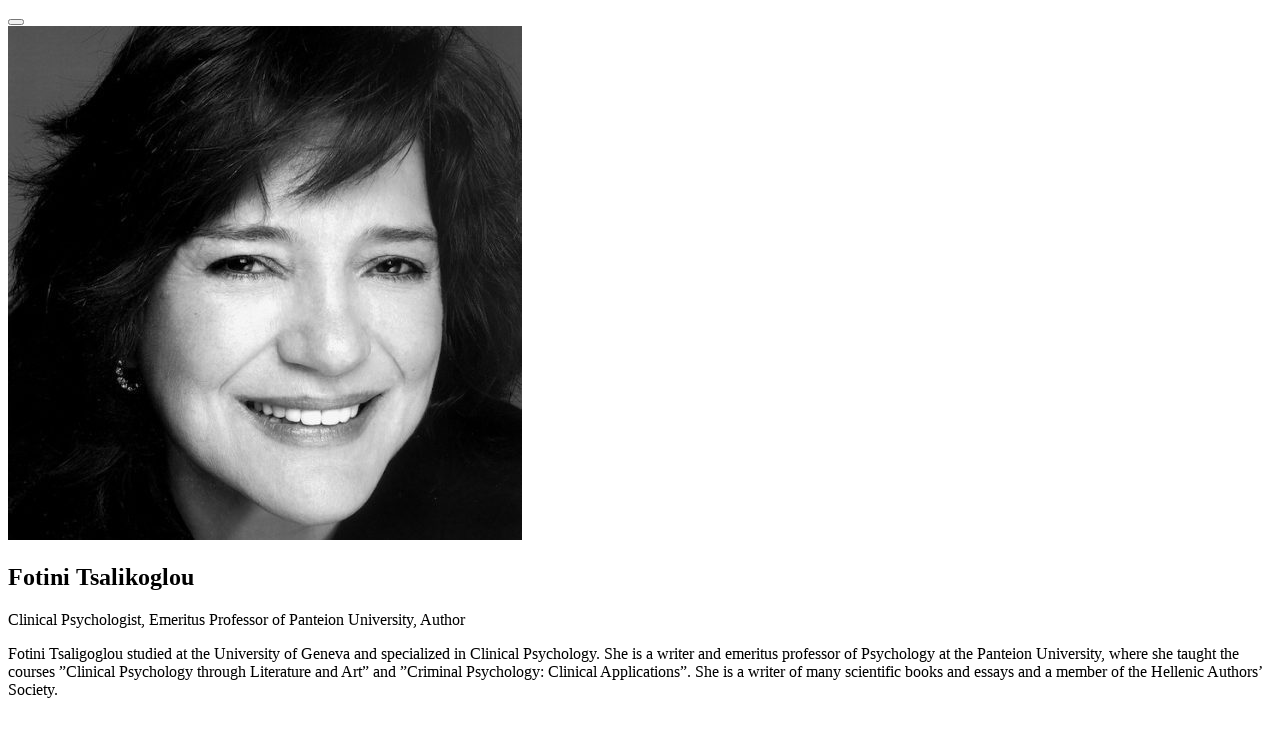

--- FILE ---
content_type: text/html; charset=UTF-8
request_url: https://2020-festival.humanlinks.gr/en/speaker/fotini-tsalikoglou/
body_size: 1360
content:
<!DOCTYPE html>
<html lang="en-GB">
	

<head>
<meta charset="UTF-8">
<meta name="viewport" content="width=device-width, initial-scale=1">
<link rel="profile" href="http://gmpg.org/xfn/11">
<link rel="pingback" href="https://2020-festival.humanlinks.gr/xmlrpc.php">


<style type="text/css"> .navbar-fixed-top .navbar-right { padding-right: 0 !important; }
.icon-box { margin-left: auto; margin-right: auto; }
.mc-form-input{color: red;}</style>
<body class="speaker-template-default single single-speaker postid-3557 theme-xevent woocommerce-no-js wpb-js-composer js-comp-ver-5.2.1 vc_responsive"	<div id="page" class="site">

		
    	
        
			
   
            	
	<div class="speaker-detail">
    	<div class="speaker-inner"> 
            <div class="container">
                <div class="row">
    
                                
                        


<div id="post-3557" class="post-3557 speaker type-speaker status-publish has-post-thumbnail hentry">

  <button title="Close (Esc)" type="button" class="mfp-close"><i class="pe-2x pe-va pe-7s-close mfp-close"></i></button>
                
                
                <div class="col-lg-4 col-md-4 col-sm-4 no-padding">
                  <div class="speakerimg">
                    <img width="514" height="514" src="https://2020-festival.humanlinks.gr/wp-content/uploads/2020/07/Fotor-e1595666791514.jpg" class="img-responsive center-block wp-post-image" alt="" srcset="https://2020-festival.humanlinks.gr/wp-content/uploads/2020/07/Fotor-e1595666791514.jpg 514w, https://2020-festival.humanlinks.gr/wp-content/uploads/2020/07/Fotor-e1595666791514-300x300.jpg 300w, https://2020-festival.humanlinks.gr/wp-content/uploads/2020/07/Fotor-e1595666791514-150x150.jpg 150w, https://2020-festival.humanlinks.gr/wp-content/uploads/2020/07/Fotor-e1595666791514-100x100.jpg 100w, https://2020-festival.humanlinks.gr/wp-content/uploads/2020/07/Fotor-e1595666791514-50x50.jpg 50w, https://2020-festival.humanlinks.gr/wp-content/uploads/2020/07/Fotor-e1595666791514-60x60.jpg 60w" sizes="(max-width: 514px) 100vw, 514px" />                  </div>
                </div>
      
                                
              
                <div class="col-lg-1 col-md-1 col-sm-1 text-right">
                  <ul class="social list-unstyled">
                                              
                                                
                                                
                                                
                        
                                                
                  </ul>
                </div>

                
                  <div class="col-lg-7 col-md-7 col-sm-7">

                 

                    <h2 class="entry-title">Fotini Tsalikoglou</h2>                    <p class="title uppercase">Clinical Psychologist, Emeritus Professor of Panteion University, Author </p>
                    
                    
                    <div class="speaker-popup-content">
                      <div class="speaker-content">
                      	<p>Fotini Tsaligoglou studied at the University of Geneva and specialized in Clinical Psychology. She is a writer and emeritus professor of Psychology at the Panteion University, where she taught the courses ”Clinical Psychology through Literature and Art” and ”Criminal Psychology: Clinical Applications”. She is a writer of many scientific books and essays and a member of the Hellenic Authors’ Society.</p>
                      </div>
                      

                                                <h3>Talks</h3>
                          <ul class="speaker-talks list-unstyled">
                                                        <li><a href="https://2020-festival.humanlinks.gr/en/schedule/the-end-of-a-journey-and-the-start-of-new-one/">&#8220;The End of a Journey and the start of new one&#8221;</a></li>
                                                    </ul>
                      
                                          </div>


                </div>
    
	


</div><!-- #post-## -->

            
            
                                    
                    
                </div>
            </div>  
        </div>
	</div> 


	

	<script type="text/javascript">
		(function () {
			var c = document.body.className;
			c = c.replace(/woocommerce-no-js/, 'woocommerce-js');
			document.body.className = c;
		})();
	</script>
	
</body>
</html>

